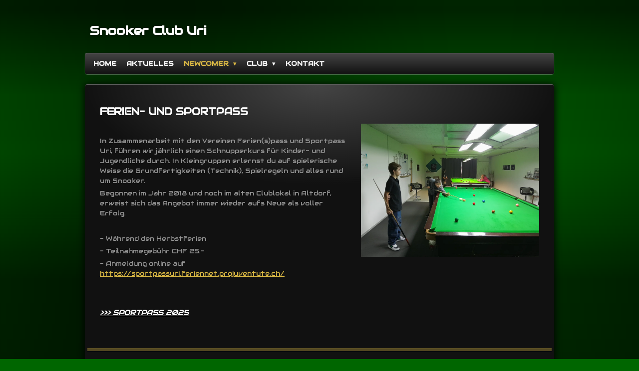

--- FILE ---
content_type: text/html; charset=UTF-8
request_url: https://www.potblack.ch/newcomer/ferien-und-sportpass
body_size: 7544
content:
<!DOCTYPE html>
<html lang="de-AT">
    <head>
        <meta http-equiv="Content-Type" content="text/html; charset=utf-8">
        <meta name="viewport" content="width=device-width, initial-scale=1.0, maximum-scale=5.0">
        <meta http-equiv="X-UA-Compatible" content="IE=edge">
        <link rel="canonical" href="https://www.potblack.ch/newcomer/ferien-und-sportpass">
        <link rel="sitemap" type="application/xml" href="https://www.potblack.ch/sitemap.xml">
        <meta property="og:title" content="Ferien- und Sportpass / Newcomer | Snooker Club Uri">
        <meta property="og:url" content="https://www.potblack.ch/newcomer/ferien-und-sportpass">
        <base href="https://www.potblack.ch/">
        <meta name="description" property="og:description" content="">
                <script nonce="5ebded38250e9d7c3d77ffbac6ca8421">
            
            window.JOUWWEB = window.JOUWWEB || {};
            window.JOUWWEB.application = window.JOUWWEB.application || {};
            window.JOUWWEB.application = {"backends":[{"domain":"jouwweb.nl","freeDomain":"jouwweb.site"},{"domain":"webador.com","freeDomain":"webadorsite.com"},{"domain":"webador.de","freeDomain":"webadorsite.com"},{"domain":"webador.fr","freeDomain":"webadorsite.com"},{"domain":"webador.es","freeDomain":"webadorsite.com"},{"domain":"webador.it","freeDomain":"webadorsite.com"},{"domain":"jouwweb.be","freeDomain":"jouwweb.site"},{"domain":"webador.ie","freeDomain":"webadorsite.com"},{"domain":"webador.co.uk","freeDomain":"webadorsite.com"},{"domain":"webador.at","freeDomain":"webadorsite.com"},{"domain":"webador.be","freeDomain":"webadorsite.com"},{"domain":"webador.ch","freeDomain":"webadorsite.com"},{"domain":"webador.ch","freeDomain":"webadorsite.com"},{"domain":"webador.mx","freeDomain":"webadorsite.com"},{"domain":"webador.com","freeDomain":"webadorsite.com"},{"domain":"webador.dk","freeDomain":"webadorsite.com"},{"domain":"webador.se","freeDomain":"webadorsite.com"},{"domain":"webador.no","freeDomain":"webadorsite.com"},{"domain":"webador.fi","freeDomain":"webadorsite.com"},{"domain":"webador.ca","freeDomain":"webadorsite.com"},{"domain":"webador.ca","freeDomain":"webadorsite.com"},{"domain":"webador.pl","freeDomain":"webadorsite.com"},{"domain":"webador.com.au","freeDomain":"webadorsite.com"},{"domain":"webador.nz","freeDomain":"webadorsite.com"}],"editorLocale":"de-CH","editorTimezone":"Europe\/Zurich","editorLanguage":"de","analytics4TrackingId":"G-E6PZPGE4QM","analyticsDimensions":[],"backendDomain":"www.webador.de","backendShortDomain":"webador.de","backendKey":"webador-de","freeWebsiteDomain":"webadorsite.com","noSsl":false,"build":{"reference":"bd0bbba"},"linkHostnames":["www.jouwweb.nl","www.webador.com","www.webador.de","www.webador.fr","www.webador.es","www.webador.it","www.jouwweb.be","www.webador.ie","www.webador.co.uk","www.webador.at","www.webador.be","www.webador.ch","fr.webador.ch","www.webador.mx","es.webador.com","www.webador.dk","www.webador.se","www.webador.no","www.webador.fi","www.webador.ca","fr.webador.ca","www.webador.pl","www.webador.com.au","www.webador.nz"],"assetsUrl":"https:\/\/assets.jwwb.nl","loginUrl":"https:\/\/www.webador.de\/anmelden","publishUrl":"https:\/\/www.webador.de\/v2\/website\/4169127\/publish-proxy","adminUserOrIp":false,"pricing":{"plans":{"lite":{"amount":"700","currency":"EUR"},"pro":{"amount":"1200","currency":"EUR"},"business":{"amount":"2400","currency":"EUR"}},"yearlyDiscount":{"price":{"amount":"0","currency":"CHF"},"ratio":0,"percent":"0%","discountPrice":{"amount":"0","currency":"CHF"},"termPricePerMonth":{"amount":"0","currency":"CHF"},"termPricePerYear":{"amount":"0","currency":"CHF"}}},"hcUrl":{"add-product-variants":"https:\/\/help.webador.com\/hc\/de\/articles\/29426751649809","basic-vs-advanced-shipping":"https:\/\/help.webador.com\/hc\/de\/articles\/29426731685777","html-in-head":"https:\/\/help.webador.com\/hc\/de\/articles\/29426689990033","link-domain-name":"https:\/\/help.webador.com\/hc\/de\/articles\/29426688803345","optimize-for-mobile":"https:\/\/help.webador.com\/hc\/de\/articles\/29426707033617","seo":"https:\/\/help.webador.com\/hc\/de\/categories\/29387178511377","transfer-domain-name":"https:\/\/help.webador.com\/hc\/de\/articles\/29426715688209","website-not-secure":"https:\/\/help.webador.com\/hc\/de\/articles\/29426706659729"}};
            window.JOUWWEB.brand = {"type":"webador","name":"Webador","domain":"Webador.de","supportEmail":"support@webador.de"};
                    
                window.JOUWWEB = window.JOUWWEB || {};
                window.JOUWWEB.websiteRendering = {"locale":"de-AT","timezone":"Europe\/Zurich","routes":{"api\/upload\/product-field":"\/_api\/upload\/product-field","checkout\/cart":"\/cart","payment":"\/complete-order\/:publicOrderId","payment\/forward":"\/complete-order\/:publicOrderId\/forward","public-order":"\/order\/:publicOrderId","checkout\/authorize":"\/cart\/authorize\/:gateway","wishlist":"\/wishlist"}};
                                                    window.JOUWWEB.website = {"id":4169127,"locale":"de-AT","enabled":true,"title":"Snooker Club Uri","hasTitle":true,"roleOfLoggedInUser":null,"ownerLocale":"de-CH","plan":"pro","freeWebsiteDomain":"webadorsite.com","backendKey":"webador-ch","currency":"CHF","defaultLocale":"de-AT","url":"https:\/\/www.potblack.ch\/","homepageSegmentId":17190424,"category":"website","isOffline":false,"isPublished":true,"locales":["de-AT"],"allowed":{"ads":false,"credits":true,"externalLinks":true,"slideshow":true,"customDefaultSlideshow":true,"hostedAlbums":true,"moderators":true,"mailboxQuota":1,"statisticsVisitors":true,"statisticsDetailed":true,"statisticsMonths":1,"favicon":true,"password":true,"freeDomains":0,"freeMailAccounts":1,"canUseLanguages":false,"fileUpload":true,"legacyFontSize":false,"webshop":true,"products":10,"imageText":false,"search":true,"audioUpload":true,"videoUpload":0,"allowDangerousForms":false,"allowHtmlCode":true,"mobileBar":true,"sidebar":false,"poll":false,"allowCustomForms":true,"allowBusinessListing":true,"allowCustomAnalytics":true,"allowAccountingLink":true,"digitalProducts":false,"sitemapElement":false},"mobileBar":{"enabled":false,"theme":"accent","email":{"active":true},"location":{"active":true},"phone":{"active":true},"whatsapp":{"active":true},"social":{"active":false,"network":"facebook"}},"webshop":{"enabled":false,"currency":"CHF","taxEnabled":false,"taxInclusive":true,"vatDisclaimerVisible":true,"orderNotice":null,"orderConfirmation":null,"freeShipping":false,"freeShippingAmount":"0.00","shippingDisclaimerVisible":true,"pickupAllowed":false,"couponAllowed":false,"detailsPageAvailable":true,"socialMediaVisible":false,"termsPage":null,"termsPageUrl":null,"extraTerms":null,"pricingVisible":true,"orderButtonVisible":true,"shippingAdvanced":false,"shippingAdvancedBackEnd":false,"soldOutVisible":true,"backInStockNotificationEnabled":true,"canAddProducts":true,"nextOrderNumber":1,"allowedServicePoints":[],"sendcloudConfigured":false,"sendcloudFallbackPublicKey":"a3d50033a59b4a598f1d7ce7e72aafdf","taxExemptionAllowed":true,"invoiceComment":null,"emptyCartVisible":true,"minimumOrderPrice":null,"productNumbersEnabled":false,"wishlistEnabled":true,"hideTaxOnCart":false},"isTreatedAsWebshop":false};                            window.JOUWWEB.cart = {"products":[],"coupon":null,"shippingCountryCode":null,"shippingChoice":null,"breakdown":[]};                            window.JOUWWEB.scripts = [];                        window.parent.JOUWWEB.colorPalette = window.JOUWWEB.colorPalette;
        </script>
                <title>Ferien- und Sportpass / Newcomer | Snooker Club Uri</title>
                                                                            <meta property="og:image" content="https&#x3A;&#x2F;&#x2F;primary.jwwb.nl&#x2F;public&#x2F;t&#x2F;h&#x2F;l&#x2F;temp-lcaemmkatqirlhsvquwo&#x2F;20241008_162636-high.jpg&#x3F;enable-io&#x3D;true&amp;enable&#x3D;upscale&amp;fit&#x3D;bounds&amp;width&#x3D;1200">
                                    <meta name="twitter:card" content="summary_large_image">
                        <meta property="twitter:image" content="https&#x3A;&#x2F;&#x2F;primary.jwwb.nl&#x2F;public&#x2F;t&#x2F;h&#x2F;l&#x2F;temp-lcaemmkatqirlhsvquwo&#x2F;20241008_162636-high.jpg&#x3F;enable-io&#x3D;true&amp;enable&#x3D;upscale&amp;fit&#x3D;bounds&amp;width&#x3D;1200">
                                                    <script src="https://plausible.io/js/script.manual.js" nonce="5ebded38250e9d7c3d77ffbac6ca8421" data-turbo-track="reload" defer data-domain="shard2.jouwweb.nl"></script>
<link rel="stylesheet" type="text/css" href="https://gfonts.jwwb.nl/css?display=fallback&amp;family=Audiowide%3A400%2C700%2C400italic%2C700italic" nonce="5ebded38250e9d7c3d77ffbac6ca8421" data-turbo-track="dynamic">
<script src="https://assets.jwwb.nl/assets/build/website-rendering/de-AT.js?bust=88768b4e26be0ff8d48a" nonce="5ebded38250e9d7c3d77ffbac6ca8421" data-turbo-track="reload" defer></script>
<script src="https://assets.jwwb.nl/assets/website-rendering/runtime.d9e65c74d3b5e295ad0f.js?bust=5de238b33c4b1a20f3c0" nonce="5ebded38250e9d7c3d77ffbac6ca8421" data-turbo-track="reload" defer></script>
<script src="https://assets.jwwb.nl/assets/website-rendering/103.3d75ec3708e54af67f50.js?bust=cb0aa3c978e146edbd0d" nonce="5ebded38250e9d7c3d77ffbac6ca8421" data-turbo-track="reload" defer></script>
<script src="https://assets.jwwb.nl/assets/website-rendering/main.bcab55bcfe2c590dc3f8.js?bust=b6d9535978efcc7ec6e9" nonce="5ebded38250e9d7c3d77ffbac6ca8421" data-turbo-track="reload" defer></script>
<link rel="preload" href="https://assets.jwwb.nl/assets/website-rendering/styles.e3fbacb39e54ae23f98d.css?bust=0288a9a53dd3ec3062c5" as="style">
<link rel="preload" href="https://assets.jwwb.nl/assets/website-rendering/fonts/icons-website-rendering/font/website-rendering.woff2?bust=bd2797014f9452dadc8e" as="font" crossorigin>
<link rel="preconnect" href="https://gfonts.jwwb.nl">
<link rel="stylesheet" type="text/css" href="https://assets.jwwb.nl/assets/website-rendering/styles.e3fbacb39e54ae23f98d.css?bust=0288a9a53dd3ec3062c5" nonce="5ebded38250e9d7c3d77ffbac6ca8421" data-turbo-track="dynamic">
<link rel="preconnect" href="https://assets.jwwb.nl">
<link rel="stylesheet" type="text/css" href="https://primary.jwwb.nl/public/t/h/l/temp-lcaemmkatqirlhsvquwo/style.css?bust=1766918980" nonce="5ebded38250e9d7c3d77ffbac6ca8421" data-turbo-track="dynamic">    </head>
    <body
        id="top"
        class="jw-is-no-slideshow jw-header-is-text jw-is-segment-page jw-is-frontend jw-is-no-sidebar jw-is-no-messagebar jw-is-no-touch-device jw-is-no-mobile"
                                    data-jouwweb-page="17226457"
                                                data-jouwweb-segment-id="17226457"
                                                data-jouwweb-segment-type="page"
                                                data-template-threshold="960"
                                                data-template-name="voetbal"
                            itemscope
        itemtype="https://schema.org/WebPage"
    >
                                    <meta itemprop="url" content="https://www.potblack.ch/newcomer/ferien-und-sportpass">
        <div class="jw-background"></div>
        <div class="jw-body">
            <div class="jw-mobile-menu jw-mobile-is-text js-mobile-menu">
            <span class="jw-mobile-menu__button jw-mobile-menu__button--dummy"></span>        <div class="jw-mobile-header jw-mobile-header--text">
        <a            class="jw-mobile-header-content"
                            href="/"
                        >
                                        <div class="jw-mobile-text">
                    <span style="display: inline-block; font-size: 16px;"><span style="display: inline-block; font-size: 16px;"><span style="display: inline-block; font-size: 25px;">Snooker Club Uri</span></span></span>                </div>
                    </a>
    </div>

    
            <button
            type="button"
            class="jw-mobile-menu__button jw-mobile-toggle"
            aria-label="Menü anzeigen"
        >
            <span class="jw-icon-burger"></span>
        </button>
    </div>
            <div class="bg-1"></div>
<div class="bg-2"></div>
<div class="wrapper">
    <header class="topbar js-topbar-content-container">
        <div class="jw-header-logo">
        <div
    class="jw-header jw-header-title-container jw-header-text jw-header-text-toggle"
    data-stylable="true"
>
    <a        id="jw-header-title"
        class="jw-header-title"
                    href="/"
            >
        <span style="display: inline-block; font-size: 16px;"><span style="display: inline-block; font-size: 16px;"><span style="display: inline-block; font-size: 25px;">Snooker Club Uri</span></span></span>    </a>
</div>
</div>
    </header>
    <nav class="menu clear jw-menu-collapse jw-menu-copy">
        <ul
    id="jw-menu"
    class="jw-menu jw-menu-horizontal"
            >
            <li
    class="jw-menu-item"
>
        <a        class="jw-menu-link"
        href="/"                                            data-page-link-id="17190424"
                            >
                <span class="">
            Home        </span>
            </a>
                </li>
            <li
    class="jw-menu-item"
>
        <a        class="jw-menu-link"
        href="/aktuelles"                                            data-page-link-id="17209356"
                            >
                <span class="">
            Aktuelles        </span>
            </a>
                </li>
            <li
    class="jw-menu-item jw-menu-has-submenu jw-menu-is-active"
>
        <a        class="jw-menu-link js-active-menu-item"
        href="/newcomer"                                            data-page-link-id="17190425"
                            >
                <span class="">
            Newcomer        </span>
                    <span class="jw-arrow jw-arrow-toplevel"></span>
            </a>
                    <ul
            class="jw-submenu"
                    >
                            <li
    class="jw-menu-item"
>
        <a        class="jw-menu-link"
        href="/newcomer/schnupperkurse"                                            data-page-link-id="17226456"
                            >
                <span class="">
            Schnupperkurse        </span>
            </a>
                </li>
                            <li
    class="jw-menu-item jw-menu-is-active"
>
        <a        class="jw-menu-link js-active-menu-item"
        href="/newcomer/ferien-und-sportpass"                                            data-page-link-id="17226457"
                            >
                <span class="">
            Ferien- und Sportpass        </span>
            </a>
                </li>
                            <li
    class="jw-menu-item"
>
        <a        class="jw-menu-link"
        href="/newcomer/einzelcoaching"                                            data-page-link-id="17231467"
                            >
                <span class="">
            Einzelcoaching        </span>
            </a>
                </li>
                    </ul>
        </li>
            <li
    class="jw-menu-item jw-menu-has-submenu"
>
        <a        class="jw-menu-link"
        href="/club"                                            data-page-link-id="17209363"
                            >
                <span class="">
            Club        </span>
                    <span class="jw-arrow jw-arrow-toplevel"></span>
            </a>
                    <ul
            class="jw-submenu"
                    >
                            <li
    class="jw-menu-item"
>
        <a        class="jw-menu-link"
        href="/club/standort-anfahrt"                                            data-page-link-id="17231183"
                            >
                <span class="">
            Standort &amp; Anfahrt        </span>
            </a>
                </li>
                            <li
    class="jw-menu-item"
>
        <a        class="jw-menu-link"
        href="/club/mitgliedschaft"                                            data-page-link-id="17226490"
                            >
                <span class="">
            Mitgliedschaft        </span>
            </a>
                </li>
                    </ul>
        </li>
            <li
    class="jw-menu-item"
>
        <a        class="jw-menu-link"
        href="/kontakt"                                            data-page-link-id="17190426"
                            >
                <span class="">
            Kontakt        </span>
            </a>
                </li>
    
    </ul>

    <script nonce="5ebded38250e9d7c3d77ffbac6ca8421" id="jw-mobile-menu-template" type="text/template">
        <ul id="jw-menu" class="jw-menu jw-menu-horizontal">
                            <li
    class="jw-menu-item"
>
        <a        class="jw-menu-link"
        href="/"                                            data-page-link-id="17190424"
                            >
                <span class="">
            Home        </span>
            </a>
                </li>
                            <li
    class="jw-menu-item"
>
        <a        class="jw-menu-link"
        href="/aktuelles"                                            data-page-link-id="17209356"
                            >
                <span class="">
            Aktuelles        </span>
            </a>
                </li>
                            <li
    class="jw-menu-item jw-menu-has-submenu jw-menu-is-active"
>
        <a        class="jw-menu-link js-active-menu-item"
        href="/newcomer"                                            data-page-link-id="17190425"
                            >
                <span class="">
            Newcomer        </span>
                    <span class="jw-arrow jw-arrow-toplevel"></span>
            </a>
                    <ul
            class="jw-submenu"
                    >
                            <li
    class="jw-menu-item"
>
        <a        class="jw-menu-link"
        href="/newcomer/schnupperkurse"                                            data-page-link-id="17226456"
                            >
                <span class="">
            Schnupperkurse        </span>
            </a>
                </li>
                            <li
    class="jw-menu-item jw-menu-is-active"
>
        <a        class="jw-menu-link js-active-menu-item"
        href="/newcomer/ferien-und-sportpass"                                            data-page-link-id="17226457"
                            >
                <span class="">
            Ferien- und Sportpass        </span>
            </a>
                </li>
                            <li
    class="jw-menu-item"
>
        <a        class="jw-menu-link"
        href="/newcomer/einzelcoaching"                                            data-page-link-id="17231467"
                            >
                <span class="">
            Einzelcoaching        </span>
            </a>
                </li>
                    </ul>
        </li>
                            <li
    class="jw-menu-item jw-menu-has-submenu"
>
        <a        class="jw-menu-link"
        href="/club"                                            data-page-link-id="17209363"
                            >
                <span class="">
            Club        </span>
                    <span class="jw-arrow jw-arrow-toplevel"></span>
            </a>
                    <ul
            class="jw-submenu"
                    >
                            <li
    class="jw-menu-item"
>
        <a        class="jw-menu-link"
        href="/club/standort-anfahrt"                                            data-page-link-id="17231183"
                            >
                <span class="">
            Standort &amp; Anfahrt        </span>
            </a>
                </li>
                            <li
    class="jw-menu-item"
>
        <a        class="jw-menu-link"
        href="/club/mitgliedschaft"                                            data-page-link-id="17226490"
                            >
                <span class="">
            Mitgliedschaft        </span>
            </a>
                </li>
                    </ul>
        </li>
                            <li
    class="jw-menu-item"
>
        <a        class="jw-menu-link"
        href="/kontakt"                                            data-page-link-id="17190426"
                            >
                <span class="">
            Kontakt        </span>
            </a>
                </li>
            
                    </ul>
    </script>
    </nav>
    <div class="slideshow">
            </div>
    <div class="content-wrap">
        <div class="gradient"></div>
        <div class="main-content">
            
<main class="block-content">
    <div data-section-name="content" class="jw-section jw-section-content jw-responsive">
        <div
    id="jw-element-257230762"
    data-jw-element-id="257230762"
        class="jw-tree-node jw-element jw-strip-root jw-tree-container jw-node-is-first-child jw-node-is-last-child"
>
    <div
    id="jw-element-361670300"
    data-jw-element-id="361670300"
        class="jw-tree-node jw-element jw-strip jw-tree-container jw-strip--default jw-strip--style-color jw-strip--color-default jw-strip--padding-both jw-node-is-first-child jw-strip--primary jw-node-is-last-child"
>
    <div class="jw-strip__content-container"><div class="jw-strip__content jw-responsive">
                    <div
    id="jw-element-257235615"
    data-jw-element-id="257235615"
        class="jw-tree-node jw-element jw-image-text jw-node-is-first-child"
>
    <div class="jw-element-imagetext-text">
            <h2 class="jw-heading-100">Ferien- und Sportpass</h2>    </div>
</div><div
    id="jw-element-257235469"
    data-jw-element-id="257235469"
        class="jw-tree-node jw-element jw-columns jw-tree-container jw-tree-horizontal jw-columns--mode-flex"
>
    <div
    id="jw-element-257235470"
    data-jw-element-id="257235470"
            style="width: 57.9%"
        class="jw-tree-node jw-element jw-column jw-tree-container jw-node-is-first-child jw-responsive lt540 lt600 lt640 lt800"
>
    <div
    id="jw-element-257235053"
    data-jw-element-id="257235053"
        class="jw-tree-node jw-element jw-image-text jw-node-is-first-child jw-node-is-last-child"
>
    <div class="jw-element-imagetext-text">
            <p>&nbsp;</p>
<p>In Zusammenarbeit mit den Vereinen Ferien(s)pass und Sportpass Uri, f&uuml;hren wir j&auml;hrlich einen Schnupperkurs f&uuml;r Kinder- und Jugendliche durch.&nbsp;In Kleingruppen erlernst du auf spielerische Weise die Grundfertigkeiten (Technik), Spielregeln und alles rund um Snooker.</p>
<p>Begonnen im Jahr 2018 und noch im alten Clublokal in Altdorf, erweist sich das Angebot immer wieder aufs Neue als voller Erfolg.&nbsp;</p>
<p>&nbsp;</p>
<p>- W&auml;hrend den Herbstferien</p>
<p>- Teilnahmegeb&uuml;hr CHF 25.-</p>
<p>- Anmeldung online auf <a data-jwlink-type="extern" data-jwlink-identifier="https://sportpassuri.feriennet.projuventute.ch/" data-jwlink-title="" target="_blank" href="https://sportpassuri.feriennet.projuventute.ch/" rel="noopener">https://sportpassuri.feriennet.projuventute.ch/</a></p>
<p>&nbsp;</p>    </div>
</div></div><div
    id="jw-element-257235472"
    data-jw-element-id="257235472"
            style="width: 42.1%"
        class="jw-tree-node jw-element jw-column jw-tree-container jw-node-is-last-child jw-responsive lt400 lt480 lt540 lt600 lt640 lt800"
>
    <div
    id="jw-element-399905167"
    data-jw-element-id="399905167"
        class="jw-tree-node jw-element jw-image jw-node-is-first-child jw-node-is-last-child"
>
    <div
    class="jw-intent jw-element-image jw-element-content jw-element-image-is-left"
            style="width: 100%;"
    >
            
        
                <picture
            class="jw-element-image__image-wrapper jw-image-is-square jw-intrinsic"
            style="padding-top: 75%;"
        >
                                            <img class="jw-element-image__image jw-intrinsic__item" style="--jw-element-image--pan-x: 0.5; --jw-element-image--pan-y: 0.5;" alt="" src="https://primary.jwwb.nl/public/t/h/l/temp-lcaemmkatqirlhsvquwo/20241008_162636-standard.jpg" srcset="https://primary.jwwb.nl/public/t/h/l/temp-lcaemmkatqirlhsvquwo/20241008_162636-high.jpg?enable-io=true&amp;width=96 96w, https://primary.jwwb.nl/public/t/h/l/temp-lcaemmkatqirlhsvquwo/20241008_162636-high.jpg?enable-io=true&amp;width=147 147w, https://primary.jwwb.nl/public/t/h/l/temp-lcaemmkatqirlhsvquwo/20241008_162636-high.jpg?enable-io=true&amp;width=226 226w, https://primary.jwwb.nl/public/t/h/l/temp-lcaemmkatqirlhsvquwo/20241008_162636-high.jpg?enable-io=true&amp;width=347 347w, https://primary.jwwb.nl/public/t/h/l/temp-lcaemmkatqirlhsvquwo/20241008_162636-high.jpg?enable-io=true&amp;width=532 532w, https://primary.jwwb.nl/public/t/h/l/temp-lcaemmkatqirlhsvquwo/20241008_162636-high.jpg?enable-io=true&amp;width=816 816w, https://primary.jwwb.nl/public/t/h/l/temp-lcaemmkatqirlhsvquwo/20241008_162636-high.jpg?enable-io=true&amp;width=1252 1252w, https://primary.jwwb.nl/public/t/h/l/temp-lcaemmkatqirlhsvquwo/20241008_162636-high.jpg?enable-io=true&amp;width=1920 1920w" sizes="auto, min(100vw, 1200px), 100vw" loading="lazy" width="800" height="600">                    </picture>

            </div>
</div></div></div><div
    id="jw-element-399913092"
    data-jw-element-id="399913092"
        class="jw-tree-node jw-element jw-spacer"
>
    <div
    class="jw-element-spacer-container "
    style="height: 10px"
>
    </div>
</div><div
    id="jw-element-486466103"
    data-jw-element-id="486466103"
        class="jw-tree-node jw-element jw-image-text"
>
    <div class="jw-element-imagetext-text">
            <h3 class="jw-heading-70"><em><span style="color: #ffffff;"><a data-jwlink-type="page" data-jwlink-identifier="27742069" data-jwlink-title="Ferienspass 2024" href="/ferienspass-2024" style="color: #ffffff;">&gt;&gt;&gt; SportPASS 2025</a></span></em></h3>    </div>
</div><div
    id="jw-element-257788812"
    data-jw-element-id="257788812"
        class="jw-tree-node jw-element jw-spacer jw-node-is-last-child"
>
    <div
    class="jw-element-spacer-container "
    style="height: 10px"
>
    </div>
</div></div></div></div></div>            </div>
</main>
                    </div>
        <footer class="block-footer">
    <div
        data-section-name="footer"
        class="jw-section jw-section-footer jw-responsive"
    >
                <div class="jw-strip jw-strip--default jw-strip--style-color jw-strip--primary jw-strip--color-default jw-strip--padding-both"><div class="jw-strip__content-container"><div class="jw-strip__content jw-responsive">            <div
    id="jw-element-256669806"
    data-jw-element-id="256669806"
        class="jw-tree-node jw-element jw-simple-root jw-tree-container jw-node-is-first-child jw-node-is-last-child"
>
    <div
    id="jw-element-377393147"
    data-jw-element-id="377393147"
        class="jw-tree-node jw-element jw-image-text jw-node-is-first-child jw-node-is-last-child"
>
    <div class="jw-element-imagetext-text">
            <p style="text-align: center;"><span style="color: #949494;"><a data-jwlink-type="page" data-jwlink-identifier="17190426" data-jwlink-title="Kontakt" href="/kontakt" style="color: #949494;"><span style="text-decoration: underline;">Impressum</span></a></span> | <span style="text-decoration: underline;"><span style="color: #949494;"><a data-jwlink-type="page" data-jwlink-identifier="22798948" data-jwlink-title="Datenschutz" href="/datenschutz" style="color: #949494; text-decoration: underline;">Datenschutz</a></span></span></p>    </div>
</div></div>                            <div class="jw-credits clear">
                    <div class="jw-credits-owner">
                        <div id="jw-footer-text">
                            <div class="jw-footer-text-content">
                                &copy; 2025 - 2026 Snooker Club Uri                            </div>
                        </div>
                    </div>
                    <div class="jw-credits-right">
                                                                    </div>
                </div>
                    </div></div></div>    </div>
</footer>
    </div>
</div>
            
<div class="jw-bottom-bar__container">
    </div>
<div class="jw-bottom-bar__spacer">
    </div>

            <div id="jw-variable-loaded" style="display: none;"></div>
            <div id="jw-variable-values" style="display: none;">
                                    <span data-jw-variable-key="background-color" class="jw-variable-value-background-color"></span>
                                    <span data-jw-variable-key="background" class="jw-variable-value-background"></span>
                                    <span data-jw-variable-key="font-family" class="jw-variable-value-font-family"></span>
                                    <span data-jw-variable-key="paragraph-color" class="jw-variable-value-paragraph-color"></span>
                                    <span data-jw-variable-key="paragraph-link-color" class="jw-variable-value-paragraph-link-color"></span>
                                    <span data-jw-variable-key="paragraph-font-size" class="jw-variable-value-paragraph-font-size"></span>
                                    <span data-jw-variable-key="heading-color" class="jw-variable-value-heading-color"></span>
                                    <span data-jw-variable-key="heading-link-color" class="jw-variable-value-heading-link-color"></span>
                                    <span data-jw-variable-key="heading-font-size" class="jw-variable-value-heading-font-size"></span>
                                    <span data-jw-variable-key="heading-font-family" class="jw-variable-value-heading-font-family"></span>
                                    <span data-jw-variable-key="menu-text-color" class="jw-variable-value-menu-text-color"></span>
                                    <span data-jw-variable-key="menu-text-link-color" class="jw-variable-value-menu-text-link-color"></span>
                                    <span data-jw-variable-key="menu-text-font-size" class="jw-variable-value-menu-text-font-size"></span>
                                    <span data-jw-variable-key="menu-font-family" class="jw-variable-value-menu-font-family"></span>
                                    <span data-jw-variable-key="menu-capitalize" class="jw-variable-value-menu-capitalize"></span>
                                    <span data-jw-variable-key="sidebar-text-color" class="jw-variable-value-sidebar-text-color"></span>
                                    <span data-jw-variable-key="sidebar-text-link-color" class="jw-variable-value-sidebar-text-link-color"></span>
                                    <span data-jw-variable-key="sidebar-text-font-size" class="jw-variable-value-sidebar-text-font-size"></span>
                                    <span data-jw-variable-key="content-color" class="jw-variable-value-content-color"></span>
                                    <span data-jw-variable-key="menu-color" class="jw-variable-value-menu-color"></span>
                                    <span data-jw-variable-key="accent-color" class="jw-variable-value-accent-color"></span>
                                    <span data-jw-variable-key="footer-color" class="jw-variable-value-footer-color"></span>
                            </div>
        </div>
                            <script nonce="5ebded38250e9d7c3d77ffbac6ca8421" type="application/ld+json">[{"@context":"https:\/\/schema.org","@type":"Organization","url":"https:\/\/www.potblack.ch\/","name":"Snooker Club Uri","logo":{"@type":"ImageObject","url":"https:\/\/primary.jwwb.nl\/public\/t\/h\/l\/temp-lcaemmkatqirlhsvquwo\/au2ly3\/20231114_1042231-1.png?enable-io=true&enable=upscale&height=60","width":45,"height":60}}]</script>
                <script nonce="5ebded38250e9d7c3d77ffbac6ca8421">window.JOUWWEB = window.JOUWWEB || {}; window.JOUWWEB.experiment = {"enrollments":{},"defaults":{"only-annual-discount-restart":"3months-50pct","ai-homepage-structures":"on","checkout-shopping-cart-design":"on","ai-page-wizard-ui":"on","payment-cycle-dropdown":"on","trustpilot-checkout":"widget","improved-homepage-structures":"on"}};</script>        <script nonce="5ebded38250e9d7c3d77ffbac6ca8421">window.plausible = window.plausible || function() { (window.plausible.q = window.plausible.q || []).push(arguments) };plausible('pageview', { props: {website: 4169127 }});</script>                                </body>
</html>
